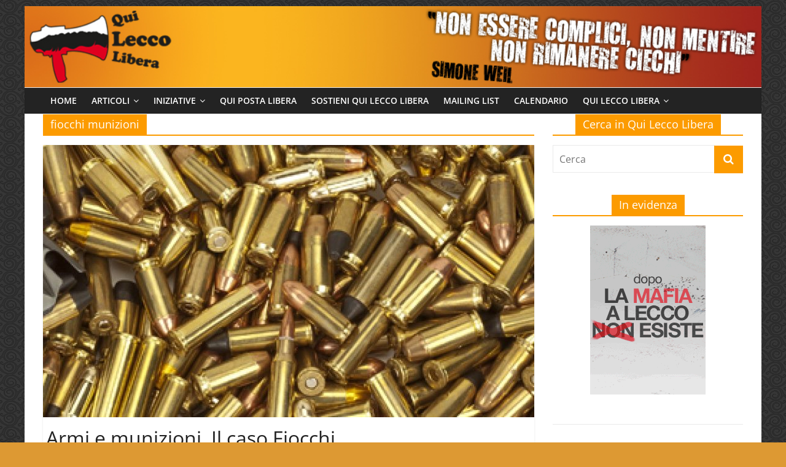

--- FILE ---
content_type: text/html; charset=UTF-8
request_url: https://www.quileccolibera.net/tag/fiocchi-munizioni/
body_size: 62182
content:
<!DOCTYPE html>
<html lang="it-IT">
<head>
			<meta charset="UTF-8" />
		<meta name="viewport" content="width=device-width, initial-scale=1">
		<link rel="profile" href="http://gmpg.org/xfn/11" />
		<title>fiocchi munizioni &#8211; Qui Lecco Libera</title>
<meta name='robots' content='max-image-preview:large' />
<link rel="alternate" type="application/rss+xml" title="Qui Lecco Libera &raquo; Feed" href="https://www.quileccolibera.net/feed/" />
<link rel="alternate" type="application/rss+xml" title="Qui Lecco Libera &raquo; Feed dei commenti" href="https://www.quileccolibera.net/comments/feed/" />
<link rel="alternate" type="application/rss+xml" title="Qui Lecco Libera &raquo; fiocchi munizioni Feed del tag" href="https://www.quileccolibera.net/tag/fiocchi-munizioni/feed/" />
<script type="text/javascript">
window._wpemojiSettings = {"baseUrl":"https:\/\/s.w.org\/images\/core\/emoji\/14.0.0\/72x72\/","ext":".png","svgUrl":"https:\/\/s.w.org\/images\/core\/emoji\/14.0.0\/svg\/","svgExt":".svg","source":{"concatemoji":"https:\/\/www.quileccolibera.net\/wp-includes\/js\/wp-emoji-release.min.js?ver=6.1.9"}};
/*! This file is auto-generated */
!function(e,a,t){var n,r,o,i=a.createElement("canvas"),p=i.getContext&&i.getContext("2d");function s(e,t){var a=String.fromCharCode,e=(p.clearRect(0,0,i.width,i.height),p.fillText(a.apply(this,e),0,0),i.toDataURL());return p.clearRect(0,0,i.width,i.height),p.fillText(a.apply(this,t),0,0),e===i.toDataURL()}function c(e){var t=a.createElement("script");t.src=e,t.defer=t.type="text/javascript",a.getElementsByTagName("head")[0].appendChild(t)}for(o=Array("flag","emoji"),t.supports={everything:!0,everythingExceptFlag:!0},r=0;r<o.length;r++)t.supports[o[r]]=function(e){if(p&&p.fillText)switch(p.textBaseline="top",p.font="600 32px Arial",e){case"flag":return s([127987,65039,8205,9895,65039],[127987,65039,8203,9895,65039])?!1:!s([55356,56826,55356,56819],[55356,56826,8203,55356,56819])&&!s([55356,57332,56128,56423,56128,56418,56128,56421,56128,56430,56128,56423,56128,56447],[55356,57332,8203,56128,56423,8203,56128,56418,8203,56128,56421,8203,56128,56430,8203,56128,56423,8203,56128,56447]);case"emoji":return!s([129777,127995,8205,129778,127999],[129777,127995,8203,129778,127999])}return!1}(o[r]),t.supports.everything=t.supports.everything&&t.supports[o[r]],"flag"!==o[r]&&(t.supports.everythingExceptFlag=t.supports.everythingExceptFlag&&t.supports[o[r]]);t.supports.everythingExceptFlag=t.supports.everythingExceptFlag&&!t.supports.flag,t.DOMReady=!1,t.readyCallback=function(){t.DOMReady=!0},t.supports.everything||(n=function(){t.readyCallback()},a.addEventListener?(a.addEventListener("DOMContentLoaded",n,!1),e.addEventListener("load",n,!1)):(e.attachEvent("onload",n),a.attachEvent("onreadystatechange",function(){"complete"===a.readyState&&t.readyCallback()})),(e=t.source||{}).concatemoji?c(e.concatemoji):e.wpemoji&&e.twemoji&&(c(e.twemoji),c(e.wpemoji)))}(window,document,window._wpemojiSettings);
</script>
<style type="text/css">
img.wp-smiley,
img.emoji {
	display: inline !important;
	border: none !important;
	box-shadow: none !important;
	height: 1em !important;
	width: 1em !important;
	margin: 0 0.07em !important;
	vertical-align: -0.1em !important;
	background: none !important;
	padding: 0 !important;
}
</style>
	<link rel='stylesheet' id='flick-css' href='https://www.quileccolibera.net/wp-content/plugins/mailchimp/css/flick/flick.css?ver=6.1.9' type='text/css' media='all' />
<link rel='stylesheet' id='mailchimpSF_main_css-css' href='https://www.quileccolibera.net/?mcsf_action=main_css&#038;ver=6.1.9' type='text/css' media='all' />
<!--[if IE]>
<link rel='stylesheet' id='mailchimpSF_ie_css-css' href='https://www.quileccolibera.net/wp-content/plugins/mailchimp/css/ie.css?ver=6.1.9' type='text/css' media='all' />
<![endif]-->
<link rel='stylesheet' id='wp-block-library-css' href='https://www.quileccolibera.net/wp-includes/css/dist/block-library/style.min.css?ver=6.1.9' type='text/css' media='all' />
<style id='wp-block-library-theme-inline-css' type='text/css'>
.wp-block-audio figcaption{color:#555;font-size:13px;text-align:center}.is-dark-theme .wp-block-audio figcaption{color:hsla(0,0%,100%,.65)}.wp-block-audio{margin:0 0 1em}.wp-block-code{border:1px solid #ccc;border-radius:4px;font-family:Menlo,Consolas,monaco,monospace;padding:.8em 1em}.wp-block-embed figcaption{color:#555;font-size:13px;text-align:center}.is-dark-theme .wp-block-embed figcaption{color:hsla(0,0%,100%,.65)}.wp-block-embed{margin:0 0 1em}.blocks-gallery-caption{color:#555;font-size:13px;text-align:center}.is-dark-theme .blocks-gallery-caption{color:hsla(0,0%,100%,.65)}.wp-block-image figcaption{color:#555;font-size:13px;text-align:center}.is-dark-theme .wp-block-image figcaption{color:hsla(0,0%,100%,.65)}.wp-block-image{margin:0 0 1em}.wp-block-pullquote{border-top:4px solid;border-bottom:4px solid;margin-bottom:1.75em;color:currentColor}.wp-block-pullquote__citation,.wp-block-pullquote cite,.wp-block-pullquote footer{color:currentColor;text-transform:uppercase;font-size:.8125em;font-style:normal}.wp-block-quote{border-left:.25em solid;margin:0 0 1.75em;padding-left:1em}.wp-block-quote cite,.wp-block-quote footer{color:currentColor;font-size:.8125em;position:relative;font-style:normal}.wp-block-quote.has-text-align-right{border-left:none;border-right:.25em solid;padding-left:0;padding-right:1em}.wp-block-quote.has-text-align-center{border:none;padding-left:0}.wp-block-quote.is-large,.wp-block-quote.is-style-large,.wp-block-quote.is-style-plain{border:none}.wp-block-search .wp-block-search__label{font-weight:700}.wp-block-search__button{border:1px solid #ccc;padding:.375em .625em}:where(.wp-block-group.has-background){padding:1.25em 2.375em}.wp-block-separator.has-css-opacity{opacity:.4}.wp-block-separator{border:none;border-bottom:2px solid;margin-left:auto;margin-right:auto}.wp-block-separator.has-alpha-channel-opacity{opacity:1}.wp-block-separator:not(.is-style-wide):not(.is-style-dots){width:100px}.wp-block-separator.has-background:not(.is-style-dots){border-bottom:none;height:1px}.wp-block-separator.has-background:not(.is-style-wide):not(.is-style-dots){height:2px}.wp-block-table{margin:"0 0 1em 0"}.wp-block-table thead{border-bottom:3px solid}.wp-block-table tfoot{border-top:3px solid}.wp-block-table td,.wp-block-table th{word-break:normal}.wp-block-table figcaption{color:#555;font-size:13px;text-align:center}.is-dark-theme .wp-block-table figcaption{color:hsla(0,0%,100%,.65)}.wp-block-video figcaption{color:#555;font-size:13px;text-align:center}.is-dark-theme .wp-block-video figcaption{color:hsla(0,0%,100%,.65)}.wp-block-video{margin:0 0 1em}.wp-block-template-part.has-background{padding:1.25em 2.375em;margin-top:0;margin-bottom:0}
</style>
<link rel='stylesheet' id='classic-theme-styles-css' href='https://www.quileccolibera.net/wp-includes/css/classic-themes.min.css?ver=1' type='text/css' media='all' />
<style id='global-styles-inline-css' type='text/css'>
body{--wp--preset--color--black: #000000;--wp--preset--color--cyan-bluish-gray: #abb8c3;--wp--preset--color--white: #ffffff;--wp--preset--color--pale-pink: #f78da7;--wp--preset--color--vivid-red: #cf2e2e;--wp--preset--color--luminous-vivid-orange: #ff6900;--wp--preset--color--luminous-vivid-amber: #fcb900;--wp--preset--color--light-green-cyan: #7bdcb5;--wp--preset--color--vivid-green-cyan: #00d084;--wp--preset--color--pale-cyan-blue: #8ed1fc;--wp--preset--color--vivid-cyan-blue: #0693e3;--wp--preset--color--vivid-purple: #9b51e0;--wp--preset--gradient--vivid-cyan-blue-to-vivid-purple: linear-gradient(135deg,rgba(6,147,227,1) 0%,rgb(155,81,224) 100%);--wp--preset--gradient--light-green-cyan-to-vivid-green-cyan: linear-gradient(135deg,rgb(122,220,180) 0%,rgb(0,208,130) 100%);--wp--preset--gradient--luminous-vivid-amber-to-luminous-vivid-orange: linear-gradient(135deg,rgba(252,185,0,1) 0%,rgba(255,105,0,1) 100%);--wp--preset--gradient--luminous-vivid-orange-to-vivid-red: linear-gradient(135deg,rgba(255,105,0,1) 0%,rgb(207,46,46) 100%);--wp--preset--gradient--very-light-gray-to-cyan-bluish-gray: linear-gradient(135deg,rgb(238,238,238) 0%,rgb(169,184,195) 100%);--wp--preset--gradient--cool-to-warm-spectrum: linear-gradient(135deg,rgb(74,234,220) 0%,rgb(151,120,209) 20%,rgb(207,42,186) 40%,rgb(238,44,130) 60%,rgb(251,105,98) 80%,rgb(254,248,76) 100%);--wp--preset--gradient--blush-light-purple: linear-gradient(135deg,rgb(255,206,236) 0%,rgb(152,150,240) 100%);--wp--preset--gradient--blush-bordeaux: linear-gradient(135deg,rgb(254,205,165) 0%,rgb(254,45,45) 50%,rgb(107,0,62) 100%);--wp--preset--gradient--luminous-dusk: linear-gradient(135deg,rgb(255,203,112) 0%,rgb(199,81,192) 50%,rgb(65,88,208) 100%);--wp--preset--gradient--pale-ocean: linear-gradient(135deg,rgb(255,245,203) 0%,rgb(182,227,212) 50%,rgb(51,167,181) 100%);--wp--preset--gradient--electric-grass: linear-gradient(135deg,rgb(202,248,128) 0%,rgb(113,206,126) 100%);--wp--preset--gradient--midnight: linear-gradient(135deg,rgb(2,3,129) 0%,rgb(40,116,252) 100%);--wp--preset--duotone--dark-grayscale: url('#wp-duotone-dark-grayscale');--wp--preset--duotone--grayscale: url('#wp-duotone-grayscale');--wp--preset--duotone--purple-yellow: url('#wp-duotone-purple-yellow');--wp--preset--duotone--blue-red: url('#wp-duotone-blue-red');--wp--preset--duotone--midnight: url('#wp-duotone-midnight');--wp--preset--duotone--magenta-yellow: url('#wp-duotone-magenta-yellow');--wp--preset--duotone--purple-green: url('#wp-duotone-purple-green');--wp--preset--duotone--blue-orange: url('#wp-duotone-blue-orange');--wp--preset--font-size--small: 13px;--wp--preset--font-size--medium: 20px;--wp--preset--font-size--large: 36px;--wp--preset--font-size--x-large: 42px;--wp--preset--spacing--20: 0.44rem;--wp--preset--spacing--30: 0.67rem;--wp--preset--spacing--40: 1rem;--wp--preset--spacing--50: 1.5rem;--wp--preset--spacing--60: 2.25rem;--wp--preset--spacing--70: 3.38rem;--wp--preset--spacing--80: 5.06rem;}:where(.is-layout-flex){gap: 0.5em;}body .is-layout-flow > .alignleft{float: left;margin-inline-start: 0;margin-inline-end: 2em;}body .is-layout-flow > .alignright{float: right;margin-inline-start: 2em;margin-inline-end: 0;}body .is-layout-flow > .aligncenter{margin-left: auto !important;margin-right: auto !important;}body .is-layout-constrained > .alignleft{float: left;margin-inline-start: 0;margin-inline-end: 2em;}body .is-layout-constrained > .alignright{float: right;margin-inline-start: 2em;margin-inline-end: 0;}body .is-layout-constrained > .aligncenter{margin-left: auto !important;margin-right: auto !important;}body .is-layout-constrained > :where(:not(.alignleft):not(.alignright):not(.alignfull)){max-width: var(--wp--style--global--content-size);margin-left: auto !important;margin-right: auto !important;}body .is-layout-constrained > .alignwide{max-width: var(--wp--style--global--wide-size);}body .is-layout-flex{display: flex;}body .is-layout-flex{flex-wrap: wrap;align-items: center;}body .is-layout-flex > *{margin: 0;}:where(.wp-block-columns.is-layout-flex){gap: 2em;}.has-black-color{color: var(--wp--preset--color--black) !important;}.has-cyan-bluish-gray-color{color: var(--wp--preset--color--cyan-bluish-gray) !important;}.has-white-color{color: var(--wp--preset--color--white) !important;}.has-pale-pink-color{color: var(--wp--preset--color--pale-pink) !important;}.has-vivid-red-color{color: var(--wp--preset--color--vivid-red) !important;}.has-luminous-vivid-orange-color{color: var(--wp--preset--color--luminous-vivid-orange) !important;}.has-luminous-vivid-amber-color{color: var(--wp--preset--color--luminous-vivid-amber) !important;}.has-light-green-cyan-color{color: var(--wp--preset--color--light-green-cyan) !important;}.has-vivid-green-cyan-color{color: var(--wp--preset--color--vivid-green-cyan) !important;}.has-pale-cyan-blue-color{color: var(--wp--preset--color--pale-cyan-blue) !important;}.has-vivid-cyan-blue-color{color: var(--wp--preset--color--vivid-cyan-blue) !important;}.has-vivid-purple-color{color: var(--wp--preset--color--vivid-purple) !important;}.has-black-background-color{background-color: var(--wp--preset--color--black) !important;}.has-cyan-bluish-gray-background-color{background-color: var(--wp--preset--color--cyan-bluish-gray) !important;}.has-white-background-color{background-color: var(--wp--preset--color--white) !important;}.has-pale-pink-background-color{background-color: var(--wp--preset--color--pale-pink) !important;}.has-vivid-red-background-color{background-color: var(--wp--preset--color--vivid-red) !important;}.has-luminous-vivid-orange-background-color{background-color: var(--wp--preset--color--luminous-vivid-orange) !important;}.has-luminous-vivid-amber-background-color{background-color: var(--wp--preset--color--luminous-vivid-amber) !important;}.has-light-green-cyan-background-color{background-color: var(--wp--preset--color--light-green-cyan) !important;}.has-vivid-green-cyan-background-color{background-color: var(--wp--preset--color--vivid-green-cyan) !important;}.has-pale-cyan-blue-background-color{background-color: var(--wp--preset--color--pale-cyan-blue) !important;}.has-vivid-cyan-blue-background-color{background-color: var(--wp--preset--color--vivid-cyan-blue) !important;}.has-vivid-purple-background-color{background-color: var(--wp--preset--color--vivid-purple) !important;}.has-black-border-color{border-color: var(--wp--preset--color--black) !important;}.has-cyan-bluish-gray-border-color{border-color: var(--wp--preset--color--cyan-bluish-gray) !important;}.has-white-border-color{border-color: var(--wp--preset--color--white) !important;}.has-pale-pink-border-color{border-color: var(--wp--preset--color--pale-pink) !important;}.has-vivid-red-border-color{border-color: var(--wp--preset--color--vivid-red) !important;}.has-luminous-vivid-orange-border-color{border-color: var(--wp--preset--color--luminous-vivid-orange) !important;}.has-luminous-vivid-amber-border-color{border-color: var(--wp--preset--color--luminous-vivid-amber) !important;}.has-light-green-cyan-border-color{border-color: var(--wp--preset--color--light-green-cyan) !important;}.has-vivid-green-cyan-border-color{border-color: var(--wp--preset--color--vivid-green-cyan) !important;}.has-pale-cyan-blue-border-color{border-color: var(--wp--preset--color--pale-cyan-blue) !important;}.has-vivid-cyan-blue-border-color{border-color: var(--wp--preset--color--vivid-cyan-blue) !important;}.has-vivid-purple-border-color{border-color: var(--wp--preset--color--vivid-purple) !important;}.has-vivid-cyan-blue-to-vivid-purple-gradient-background{background: var(--wp--preset--gradient--vivid-cyan-blue-to-vivid-purple) !important;}.has-light-green-cyan-to-vivid-green-cyan-gradient-background{background: var(--wp--preset--gradient--light-green-cyan-to-vivid-green-cyan) !important;}.has-luminous-vivid-amber-to-luminous-vivid-orange-gradient-background{background: var(--wp--preset--gradient--luminous-vivid-amber-to-luminous-vivid-orange) !important;}.has-luminous-vivid-orange-to-vivid-red-gradient-background{background: var(--wp--preset--gradient--luminous-vivid-orange-to-vivid-red) !important;}.has-very-light-gray-to-cyan-bluish-gray-gradient-background{background: var(--wp--preset--gradient--very-light-gray-to-cyan-bluish-gray) !important;}.has-cool-to-warm-spectrum-gradient-background{background: var(--wp--preset--gradient--cool-to-warm-spectrum) !important;}.has-blush-light-purple-gradient-background{background: var(--wp--preset--gradient--blush-light-purple) !important;}.has-blush-bordeaux-gradient-background{background: var(--wp--preset--gradient--blush-bordeaux) !important;}.has-luminous-dusk-gradient-background{background: var(--wp--preset--gradient--luminous-dusk) !important;}.has-pale-ocean-gradient-background{background: var(--wp--preset--gradient--pale-ocean) !important;}.has-electric-grass-gradient-background{background: var(--wp--preset--gradient--electric-grass) !important;}.has-midnight-gradient-background{background: var(--wp--preset--gradient--midnight) !important;}.has-small-font-size{font-size: var(--wp--preset--font-size--small) !important;}.has-medium-font-size{font-size: var(--wp--preset--font-size--medium) !important;}.has-large-font-size{font-size: var(--wp--preset--font-size--large) !important;}.has-x-large-font-size{font-size: var(--wp--preset--font-size--x-large) !important;}
.wp-block-navigation a:where(:not(.wp-element-button)){color: inherit;}
:where(.wp-block-columns.is-layout-flex){gap: 2em;}
.wp-block-pullquote{font-size: 1.5em;line-height: 1.6;}
</style>
<link rel='stylesheet' id='magnific-popup-au-css' href='https://www.quileccolibera.net/wp-content/plugins/youtube-channel/assets/lib/magnific-popup/magnific-popup.min.css?ver=3.0.12.1' type='text/css' media='all' />
<link rel='stylesheet' id='youtube-channel-css' href='https://www.quileccolibera.net/wp-content/plugins/youtube-channel/assets/css/youtube-channel.css?ver=3.0.12.1' type='text/css' media='all' />
<link rel='stylesheet' id='colormag_style-css' href='https://www.quileccolibera.net/wp-content/themes/colormag/style.css?ver=2.1.4' type='text/css' media='all' />
<style id='colormag_style-inline-css' type='text/css'>
.colormag-button,blockquote,button,input[type=reset],input[type=button],input[type=submit],#masthead.colormag-header-clean #site-navigation.main-small-navigation .menu-toggle,.fa.search-top:hover,#masthead.colormag-header-classic #site-navigation.main-small-navigation .menu-toggle,.main-navigation ul li.focus > a,#masthead.colormag-header-classic .main-navigation ul ul.sub-menu li.focus > a,.home-icon.front_page_on,.main-navigation a:hover,.main-navigation ul li ul li a:hover,.main-navigation ul li ul li:hover>a,.main-navigation ul li.current-menu-ancestor>a,.main-navigation ul li.current-menu-item ul li a:hover,.main-navigation ul li.current-menu-item>a,.main-navigation ul li.current_page_ancestor>a,.main-navigation ul li.current_page_item>a,.main-navigation ul li:hover>a,.main-small-navigation li a:hover,.site-header .menu-toggle:hover,#masthead.colormag-header-classic .main-navigation ul ul.sub-menu li:hover > a,#masthead.colormag-header-classic .main-navigation ul ul.sub-menu li.current-menu-ancestor > a,#masthead.colormag-header-classic .main-navigation ul ul.sub-menu li.current-menu-item > a,#masthead .main-small-navigation li:hover > a,#masthead .main-small-navigation li.current-page-ancestor > a,#masthead .main-small-navigation li.current-menu-ancestor > a,#masthead .main-small-navigation li.current-page-item > a,#masthead .main-small-navigation li.current-menu-item > a,.main-small-navigation .current-menu-item>a,.main-small-navigation .current_page_item > a,.promo-button-area a:hover,#content .wp-pagenavi .current,#content .wp-pagenavi a:hover,.format-link .entry-content a,.pagination span,.comments-area .comment-author-link span,#secondary .widget-title span,.footer-widgets-area .widget-title span,.colormag-footer--classic .footer-widgets-area .widget-title span::before,.advertisement_above_footer .widget-title span,#content .post .article-content .above-entry-meta .cat-links a,.page-header .page-title span,.entry-meta .post-format i,.more-link,.no-post-thumbnail,.widget_featured_slider .slide-content .above-entry-meta .cat-links a,.widget_highlighted_posts .article-content .above-entry-meta .cat-links a,.widget_featured_posts .article-content .above-entry-meta .cat-links a,.widget_featured_posts .widget-title span,.widget_slider_area .widget-title span,.widget_beside_slider .widget-title span,.wp-block-quote,.wp-block-quote.is-style-large,.wp-block-quote.has-text-align-right{background-color:#fc9b00;}#site-title a,.next a:hover,.previous a:hover,.social-links i.fa:hover,a,#masthead.colormag-header-clean .social-links li:hover i.fa,#masthead.colormag-header-classic .social-links li:hover i.fa,#masthead.colormag-header-clean .breaking-news .newsticker a:hover,#masthead.colormag-header-classic .breaking-news .newsticker a:hover,#masthead.colormag-header-classic #site-navigation .fa.search-top:hover,#masthead.colormag-header-classic #site-navigation.main-navigation .random-post a:hover .fa-random,.dark-skin #masthead.colormag-header-classic #site-navigation.main-navigation .home-icon:hover .fa,#masthead .main-small-navigation li:hover > .sub-toggle i,.better-responsive-menu #masthead .main-small-navigation .sub-toggle.active .fa,#masthead.colormag-header-classic .main-navigation .home-icon a:hover .fa,.pagination a span:hover,#content .comments-area a.comment-edit-link:hover,#content .comments-area a.comment-permalink:hover,#content .comments-area article header cite a:hover,.comments-area .comment-author-link a:hover,.comment .comment-reply-link:hover,.nav-next a,.nav-previous a,.footer-widgets-area a:hover,a#scroll-up i,#content .post .article-content .entry-title a:hover,.entry-meta .byline i,.entry-meta .cat-links i,.entry-meta a,.post .entry-title a:hover,.search .entry-title a:hover,.entry-meta .comments-link a:hover,.entry-meta .edit-link a:hover,.entry-meta .posted-on a:hover,.entry-meta .tag-links a:hover,.single #content .tags a:hover,.post-box .entry-meta .cat-links a:hover,.post-box .entry-meta .posted-on a:hover,.post.post-box .entry-title a:hover,.widget_featured_slider .slide-content .below-entry-meta .byline a:hover,.widget_featured_slider .slide-content .below-entry-meta .comments a:hover,.widget_featured_slider .slide-content .below-entry-meta .posted-on a:hover,.widget_featured_slider .slide-content .entry-title a:hover,.byline a:hover,.comments a:hover,.edit-link a:hover,.posted-on a:hover,.tag-links a:hover,.widget_highlighted_posts .article-content .below-entry-meta .byline a:hover,.widget_highlighted_posts .article-content .below-entry-meta .comments a:hover,.widget_highlighted_posts .article-content .below-entry-meta .posted-on a:hover,.widget_highlighted_posts .article-content .entry-title a:hover,.widget_featured_posts .article-content .entry-title a:hover,.related-posts-main-title .fa,.single-related-posts .article-content .entry-title a:hover{color:#fc9b00;}#site-navigation{border-top-color:#fc9b00;}#masthead.colormag-header-classic .main-navigation ul ul.sub-menu li:hover,#masthead.colormag-header-classic .main-navigation ul ul.sub-menu li.current-menu-ancestor,#masthead.colormag-header-classic .main-navigation ul ul.sub-menu li.current-menu-item,#masthead.colormag-header-classic #site-navigation .menu-toggle,#masthead.colormag-header-classic #site-navigation .menu-toggle:hover,#masthead.colormag-header-classic .main-navigation ul > li:hover > a,#masthead.colormag-header-classic .main-navigation ul > li.current-menu-item > a,#masthead.colormag-header-classic .main-navigation ul > li.current-menu-ancestor > a,#masthead.colormag-header-classic .main-navigation ul li.focus > a,.promo-button-area a:hover,.pagination a span:hover{border-color:#fc9b00;}#secondary .widget-title,.footer-widgets-area .widget-title,.advertisement_above_footer .widget-title,.page-header .page-title,.widget_featured_posts .widget-title,.widget_slider_area .widget-title,.widget_beside_slider .widget-title{border-bottom-color:#fc9b00;}@media (max-width:768px){.better-responsive-menu .sub-toggle{background-color:#de7d00;}}
</style>
<link rel='stylesheet' id='colormag-featured-image-popup-css-css' href='https://www.quileccolibera.net/wp-content/themes/colormag/js/magnific-popup/magnific-popup.min.css?ver=2.1.4' type='text/css' media='all' />
<link rel='stylesheet' id='colormag-fontawesome-css' href='https://www.quileccolibera.net/wp-content/themes/colormag/fontawesome/css/font-awesome.min.css?ver=2.1.4' type='text/css' media='all' />
<script type='text/javascript' src='https://www.quileccolibera.net/wp-includes/js/jquery/jquery.min.js?ver=3.6.1' id='jquery-core-js'></script>
<script type='text/javascript' src='https://www.quileccolibera.net/wp-includes/js/jquery/jquery-migrate.min.js?ver=3.3.2' id='jquery-migrate-js'></script>
<script type='text/javascript' src='https://www.quileccolibera.net/wp-content/plugins/mailchimp/js/scrollTo.js?ver=1.5.8' id='jquery_scrollto-js'></script>
<script type='text/javascript' src='https://www.quileccolibera.net/wp-includes/js/jquery/jquery.form.min.js?ver=4.3.0' id='jquery-form-js'></script>
<script type='text/javascript' id='mailchimpSF_main_js-js-extra'>
/* <![CDATA[ */
var mailchimpSF = {"ajax_url":"https:\/\/www.quileccolibera.net\/"};
/* ]]> */
</script>
<script type='text/javascript' src='https://www.quileccolibera.net/wp-content/plugins/mailchimp/js/mailchimp.js?ver=1.5.8' id='mailchimpSF_main_js-js'></script>
<script type='text/javascript' src='https://www.quileccolibera.net/wp-includes/js/jquery/ui/core.min.js?ver=1.13.2' id='jquery-ui-core-js'></script>
<script type='text/javascript' src='https://www.quileccolibera.net/wp-content/plugins/mailchimp/js/datepicker.js?ver=6.1.9' id='datepicker-js'></script>
<!--[if lte IE 8]>
<script type='text/javascript' src='https://www.quileccolibera.net/wp-content/themes/colormag/js/html5shiv.min.js?ver=2.1.4' id='html5-js'></script>
<![endif]-->
<link rel="https://api.w.org/" href="https://www.quileccolibera.net/wp-json/" /><link rel="alternate" type="application/json" href="https://www.quileccolibera.net/wp-json/wp/v2/tags/1973" /><link rel="EditURI" type="application/rsd+xml" title="RSD" href="https://www.quileccolibera.net/xmlrpc.php?rsd" />
<link rel="wlwmanifest" type="application/wlwmanifest+xml" href="https://www.quileccolibera.net/wp-includes/wlwmanifest.xml" />
<meta name="generator" content="WordPress 6.1.9" />
<script type="text/javascript">
        jQuery(function($) {
            $('.date-pick').each(function() {
                var format = $(this).data('format') || 'mm/dd/yyyy';
                format = format.replace(/yyyy/i, 'yy');
                $(this).datepicker({
                    autoFocusNextInput: true,
                    constrainInput: false,
                    changeMonth: true,
                    changeYear: true,
                    beforeShow: function(input, inst) { $('#ui-datepicker-div').addClass('show'); },
                    dateFormat: format.toLowerCase(),
                });
            });
            d = new Date();
            $('.birthdate-pick').each(function() {
                var format = $(this).data('format') || 'mm/dd';
                format = format.replace(/yyyy/i, 'yy');
                $(this).datepicker({
                    autoFocusNextInput: true,
                    constrainInput: false,
                    changeMonth: true,
                    changeYear: false,
                    minDate: new Date(d.getFullYear(), 1-1, 1),
                    maxDate: new Date(d.getFullYear(), 12-1, 31),
                    beforeShow: function(input, inst) { $('#ui-datepicker-div').removeClass('show'); },
                    dateFormat: format.toLowerCase(),
                });

            });

        });
    </script>
<style type="text/css">.recentcomments a{display:inline !important;padding:0 !important;margin:0 !important;}</style><style type="text/css" id="custom-background-css">
body.custom-background { background-color: #dd9933; background-image: url("https://www.quileccolibera.net/wp-content/uploads/sfondo_nero.gif"); background-position: left top; background-size: auto; background-repeat: repeat; background-attachment: scroll; }
</style>
	<link rel="icon" href="https://www.quileccolibera.net/wp-content/uploads/cropped-testata_1-150x150.jpg" sizes="32x32" />
<link rel="icon" href="https://www.quileccolibera.net/wp-content/uploads/cropped-testata_1-300x300.jpg" sizes="192x192" />
<link rel="apple-touch-icon" href="https://www.quileccolibera.net/wp-content/uploads/cropped-testata_1-300x300.jpg" />
<meta name="msapplication-TileImage" content="https://www.quileccolibera.net/wp-content/uploads/cropped-testata_1-300x300.jpg" />
		<style type="text/css" id="wp-custom-css">
			/* nasconde la sezione in cui verrebbe scritto il titolo del sito */
#header-text-nav-wrap {
    padding: 0px 0px 0px 0px;
}
#site-navigation {
    border-top: 0px;
}

/* nasconde l'icona dell'autore dal titolo del post */
.byline{
	display:none;
}

/*nasconde la sezione sopra ad ogni post in cui vengono visualizzate le categorie*/
.above-entry-meta{
	display:none;
}

/*riduce i contorni dei post*/
#content .post .article-content{
padding: 10px 5px 1px 5px;
}

/*riduce lo spazio bianco sotto al menu*/
#main{
	padding-top: 1px;
}


/*larghezza area laterale
div #secondary{
	width: 17%;
	text-align: center;
}*/

/*larghezza area principale
div #primary{
	width: 80%;
}*/

/*testo area laterale*/
div #secondary{
	text-align: center;
}		</style>
		</head>

<body class="archive tag tag-fiocchi-munizioni tag-1973 custom-background wp-custom-logo wp-embed-responsive right-sidebar box-layout">

<svg xmlns="http://www.w3.org/2000/svg" viewBox="0 0 0 0" width="0" height="0" focusable="false" role="none" style="visibility: hidden; position: absolute; left: -9999px; overflow: hidden;" ><defs><filter id="wp-duotone-dark-grayscale"><feColorMatrix color-interpolation-filters="sRGB" type="matrix" values=" .299 .587 .114 0 0 .299 .587 .114 0 0 .299 .587 .114 0 0 .299 .587 .114 0 0 " /><feComponentTransfer color-interpolation-filters="sRGB" ><feFuncR type="table" tableValues="0 0.49803921568627" /><feFuncG type="table" tableValues="0 0.49803921568627" /><feFuncB type="table" tableValues="0 0.49803921568627" /><feFuncA type="table" tableValues="1 1" /></feComponentTransfer><feComposite in2="SourceGraphic" operator="in" /></filter></defs></svg><svg xmlns="http://www.w3.org/2000/svg" viewBox="0 0 0 0" width="0" height="0" focusable="false" role="none" style="visibility: hidden; position: absolute; left: -9999px; overflow: hidden;" ><defs><filter id="wp-duotone-grayscale"><feColorMatrix color-interpolation-filters="sRGB" type="matrix" values=" .299 .587 .114 0 0 .299 .587 .114 0 0 .299 .587 .114 0 0 .299 .587 .114 0 0 " /><feComponentTransfer color-interpolation-filters="sRGB" ><feFuncR type="table" tableValues="0 1" /><feFuncG type="table" tableValues="0 1" /><feFuncB type="table" tableValues="0 1" /><feFuncA type="table" tableValues="1 1" /></feComponentTransfer><feComposite in2="SourceGraphic" operator="in" /></filter></defs></svg><svg xmlns="http://www.w3.org/2000/svg" viewBox="0 0 0 0" width="0" height="0" focusable="false" role="none" style="visibility: hidden; position: absolute; left: -9999px; overflow: hidden;" ><defs><filter id="wp-duotone-purple-yellow"><feColorMatrix color-interpolation-filters="sRGB" type="matrix" values=" .299 .587 .114 0 0 .299 .587 .114 0 0 .299 .587 .114 0 0 .299 .587 .114 0 0 " /><feComponentTransfer color-interpolation-filters="sRGB" ><feFuncR type="table" tableValues="0.54901960784314 0.98823529411765" /><feFuncG type="table" tableValues="0 1" /><feFuncB type="table" tableValues="0.71764705882353 0.25490196078431" /><feFuncA type="table" tableValues="1 1" /></feComponentTransfer><feComposite in2="SourceGraphic" operator="in" /></filter></defs></svg><svg xmlns="http://www.w3.org/2000/svg" viewBox="0 0 0 0" width="0" height="0" focusable="false" role="none" style="visibility: hidden; position: absolute; left: -9999px; overflow: hidden;" ><defs><filter id="wp-duotone-blue-red"><feColorMatrix color-interpolation-filters="sRGB" type="matrix" values=" .299 .587 .114 0 0 .299 .587 .114 0 0 .299 .587 .114 0 0 .299 .587 .114 0 0 " /><feComponentTransfer color-interpolation-filters="sRGB" ><feFuncR type="table" tableValues="0 1" /><feFuncG type="table" tableValues="0 0.27843137254902" /><feFuncB type="table" tableValues="0.5921568627451 0.27843137254902" /><feFuncA type="table" tableValues="1 1" /></feComponentTransfer><feComposite in2="SourceGraphic" operator="in" /></filter></defs></svg><svg xmlns="http://www.w3.org/2000/svg" viewBox="0 0 0 0" width="0" height="0" focusable="false" role="none" style="visibility: hidden; position: absolute; left: -9999px; overflow: hidden;" ><defs><filter id="wp-duotone-midnight"><feColorMatrix color-interpolation-filters="sRGB" type="matrix" values=" .299 .587 .114 0 0 .299 .587 .114 0 0 .299 .587 .114 0 0 .299 .587 .114 0 0 " /><feComponentTransfer color-interpolation-filters="sRGB" ><feFuncR type="table" tableValues="0 0" /><feFuncG type="table" tableValues="0 0.64705882352941" /><feFuncB type="table" tableValues="0 1" /><feFuncA type="table" tableValues="1 1" /></feComponentTransfer><feComposite in2="SourceGraphic" operator="in" /></filter></defs></svg><svg xmlns="http://www.w3.org/2000/svg" viewBox="0 0 0 0" width="0" height="0" focusable="false" role="none" style="visibility: hidden; position: absolute; left: -9999px; overflow: hidden;" ><defs><filter id="wp-duotone-magenta-yellow"><feColorMatrix color-interpolation-filters="sRGB" type="matrix" values=" .299 .587 .114 0 0 .299 .587 .114 0 0 .299 .587 .114 0 0 .299 .587 .114 0 0 " /><feComponentTransfer color-interpolation-filters="sRGB" ><feFuncR type="table" tableValues="0.78039215686275 1" /><feFuncG type="table" tableValues="0 0.94901960784314" /><feFuncB type="table" tableValues="0.35294117647059 0.47058823529412" /><feFuncA type="table" tableValues="1 1" /></feComponentTransfer><feComposite in2="SourceGraphic" operator="in" /></filter></defs></svg><svg xmlns="http://www.w3.org/2000/svg" viewBox="0 0 0 0" width="0" height="0" focusable="false" role="none" style="visibility: hidden; position: absolute; left: -9999px; overflow: hidden;" ><defs><filter id="wp-duotone-purple-green"><feColorMatrix color-interpolation-filters="sRGB" type="matrix" values=" .299 .587 .114 0 0 .299 .587 .114 0 0 .299 .587 .114 0 0 .299 .587 .114 0 0 " /><feComponentTransfer color-interpolation-filters="sRGB" ><feFuncR type="table" tableValues="0.65098039215686 0.40392156862745" /><feFuncG type="table" tableValues="0 1" /><feFuncB type="table" tableValues="0.44705882352941 0.4" /><feFuncA type="table" tableValues="1 1" /></feComponentTransfer><feComposite in2="SourceGraphic" operator="in" /></filter></defs></svg><svg xmlns="http://www.w3.org/2000/svg" viewBox="0 0 0 0" width="0" height="0" focusable="false" role="none" style="visibility: hidden; position: absolute; left: -9999px; overflow: hidden;" ><defs><filter id="wp-duotone-blue-orange"><feColorMatrix color-interpolation-filters="sRGB" type="matrix" values=" .299 .587 .114 0 0 .299 .587 .114 0 0 .299 .587 .114 0 0 .299 .587 .114 0 0 " /><feComponentTransfer color-interpolation-filters="sRGB" ><feFuncR type="table" tableValues="0.098039215686275 1" /><feFuncG type="table" tableValues="0 0.66274509803922" /><feFuncB type="table" tableValues="0.84705882352941 0.41960784313725" /><feFuncA type="table" tableValues="1 1" /></feComponentTransfer><feComposite in2="SourceGraphic" operator="in" /></filter></defs></svg>		<div id="page" class="hfeed site">
				<a class="skip-link screen-reader-text" href="#main">Salta al contenuto</a>
				<header id="masthead" class="site-header clearfix ">
				<div id="header-text-nav-container" class="clearfix">
		<div id="wp-custom-header" class="wp-custom-header"><div class="header-image-wrap"><a href="https://www.quileccolibera.net/" title="Qui Lecco Libera" rel="home"><img src="https://www.quileccolibera.net/wp-content/uploads/testata_2.jpg" class="header-image" width="958" height="105" alt="Qui Lecco Libera"></a></div></div>
		<div class="inner-wrap">
			<div id="header-text-nav-wrap" class="clearfix">

				<div id="header-left-section">
					
					<div id="header-text" class="screen-reader-text">
													<h3 id="site-title">
								<a href="https://www.quileccolibera.net/" title="Qui Lecco Libera" rel="home">Qui Lecco Libera</a>
							</h3>
						
											</div><!-- #header-text -->
				</div><!-- #header-left-section -->

				<div id="header-right-section">
									</div><!-- #header-right-section -->

			</div><!-- #header-text-nav-wrap -->
		</div><!-- .inner-wrap -->

		
		<nav id="site-navigation" class="main-navigation clearfix" role="navigation">
			<div class="inner-wrap clearfix">
				
				
				<p class="menu-toggle"></p>
				<div class="menu-primary-container"><ul id="menu-menu-1" class="menu"><li id="menu-item-7367" class="menu-item menu-item-type-custom menu-item-object-custom menu-item-home menu-item-7367"><a href="http://www.quileccolibera.net/">Home</a></li>
<li id="menu-item-7245" class="menu-item menu-item-type-taxonomy menu-item-object-category menu-item-has-children menu-item-7245"><a href="https://www.quileccolibera.net/category/iniziative-e-articoli/articoli/">Articoli</a>
<ul class="sub-menu">
	<li id="menu-item-7246" class="menu-item menu-item-type-taxonomy menu-item-object-category menu-item-7246"><a href="https://www.quileccolibera.net/category/iniziative-e-articoli/articoli/ambiente-e-urbanistica/">Ambiente e urbanistica</a></li>
	<li id="menu-item-7247" class="menu-item menu-item-type-taxonomy menu-item-object-category menu-item-7247"><a href="https://www.quileccolibera.net/category/iniziative-e-articoli/articoli/cultura/">Cultura</a></li>
	<li id="menu-item-7248" class="menu-item menu-item-type-taxonomy menu-item-object-category menu-item-7248"><a href="https://www.quileccolibera.net/category/iniziative-e-articoli/articoli/informazione-e-attualita/">Informazione e attualità</a></li>
	<li id="menu-item-7249" class="menu-item menu-item-type-taxonomy menu-item-object-category menu-item-7249"><a href="https://www.quileccolibera.net/category/iniziative-e-articoli/articoli/mafia-a-lecco/">Mafia a Lecco</a></li>
	<li id="menu-item-7250" class="menu-item menu-item-type-taxonomy menu-item-object-category menu-item-7250"><a href="https://www.quileccolibera.net/category/iniziative-e-articoli/articoli/politica/">Politica</a></li>
</ul>
</li>
<li id="menu-item-7251" class="menu-item menu-item-type-taxonomy menu-item-object-category menu-item-has-children menu-item-7251"><a href="https://www.quileccolibera.net/category/iniziative-e-articoli/iniziative/">Iniziative</a>
<ul class="sub-menu">
	<li id="menu-item-7252" class="menu-item menu-item-type-taxonomy menu-item-object-category menu-item-7252"><a href="https://www.quileccolibera.net/category/iniziative-e-articoli/iniziative/acqua-pubblica/">Acqua Pubblica</a></li>
	<li id="menu-item-7253" class="menu-item menu-item-type-taxonomy menu-item-object-category menu-item-7253"><a href="https://www.quileccolibera.net/category/iniziative-e-articoli/iniziative/archivio-iniziative/">Archivio Iniziative</a></li>
	<li id="menu-item-7254" class="menu-item menu-item-type-taxonomy menu-item-object-category menu-item-7254"><a href="https://www.quileccolibera.net/category/iniziative-e-articoli/iniziative/cemento-zero/">Cemento zero</a></li>
	<li id="menu-item-7255" class="menu-item menu-item-type-taxonomy menu-item-object-category menu-item-7255"><a href="https://www.quileccolibera.net/category/iniziative-e-articoli/iniziative/critical-mass/">Critical Mass</a></li>
	<li id="menu-item-7256" class="menu-item menu-item-type-taxonomy menu-item-object-category menu-item-7256"><a href="https://www.quileccolibera.net/category/iniziative-e-articoli/iniziative/laltra-via/">L&#8217;Altra Via</a></li>
	<li id="menu-item-7257" class="menu-item menu-item-type-taxonomy menu-item-object-category menu-item-7257"><a href="https://www.quileccolibera.net/category/iniziative-e-articoli/iniziative/no-inceneritore/">No inceneritore</a></li>
	<li id="menu-item-7258" class="menu-item menu-item-type-taxonomy menu-item-object-category menu-item-7258"><a href="https://www.quileccolibera.net/category/iniziative-e-articoli/iniziative/operazione-memoria/">Operazione Memoria</a></li>
	<li id="menu-item-7259" class="menu-item menu-item-type-taxonomy menu-item-object-category menu-item-7259"><a href="https://www.quileccolibera.net/category/iniziative-e-articoli/iniziative/presentazione-libri/">Presentazione libri</a></li>
</ul>
</li>
<li id="menu-item-7260" class="menu-item menu-item-type-taxonomy menu-item-object-category menu-item-7260"><a href="https://www.quileccolibera.net/category/qui-posta-libera/">Qui Posta Libera</a></li>
<li id="menu-item-7278" class="menu-item menu-item-type-post_type menu-item-object-page menu-item-7278"><a href="https://www.quileccolibera.net/200/">Sostieni Qui Lecco Libera</a></li>
<li id="menu-item-7277" class="menu-item menu-item-type-post_type menu-item-object-page menu-item-7277"><a href="https://www.quileccolibera.net/iscriviti-alla-nostra-mailing-list/">Mailing list</a></li>
<li id="menu-item-7243" class="menu-item menu-item-type-taxonomy menu-item-object-category menu-item-7243"><a href="https://www.quileccolibera.net/category/calendario/">Calendario</a></li>
<li id="menu-item-7368" class="menu-item menu-item-type-post_type menu-item-object-page menu-item-has-children menu-item-7368"><a href="https://www.quileccolibera.net/chi-siamo/">Qui Lecco Libera</a>
<ul class="sub-menu">
	<li id="menu-item-7372" class="menu-item menu-item-type-post_type menu-item-object-page menu-item-7372"><a href="https://www.quileccolibera.net/chi-siamo/">Chi siamo</a></li>
	<li id="menu-item-7369" class="menu-item menu-item-type-post_type menu-item-object-page menu-item-7369"><a href="https://www.quileccolibera.net/eventi-svolti-new-silvia/">Eventi svolti</a></li>
	<li id="menu-item-7370" class="menu-item menu-item-type-post_type menu-item-object-page menu-item-7370"><a href="https://www.quileccolibera.net/volantini-2/">Volantini</a></li>
	<li id="menu-item-7371" class="menu-item menu-item-type-post_type menu-item-object-page menu-item-7371"><a href="https://www.quileccolibera.net/volantini/">Volantini – Clicca per scaricare</a></li>
	<li id="menu-item-7373" class="menu-item menu-item-type-post_type menu-item-object-page menu-item-7373"><a href="https://www.quileccolibera.net/attivita/">Attivita&#8217; in corso</a></li>
	<li id="menu-item-7374" class="menu-item menu-item-type-post_type menu-item-object-page menu-item-7374"><a href="https://www.quileccolibera.net/fiato-sul-collo/">Fiato sul collo</a></li>
	<li id="menu-item-7375" class="menu-item menu-item-type-post_type menu-item-object-page menu-item-7375"><a href="https://www.quileccolibera.net/iscriviti-alla-nostra-mailing-list/">Iscriviti alla nostra mailing list !</a></li>
	<li id="menu-item-7376" class="menu-item menu-item-type-post_type menu-item-object-page menu-item-7376"><a href="https://www.quileccolibera.net/partecipa/">Partecipa</a></li>
	<li id="menu-item-7377" class="menu-item menu-item-type-post_type menu-item-object-page menu-item-7377"><a href="https://www.quileccolibera.net/scrivici/">Scrivici</a></li>
	<li id="menu-item-7378" class="menu-item menu-item-type-post_type menu-item-object-page menu-item-7378"><a href="https://www.quileccolibera.net/200/">Sostieni Qui Lecco Libera</a></li>
</ul>
</li>
</ul></div>
			</div>
		</nav>

				</div><!-- #header-text-nav-container -->
				</header><!-- #masthead -->
				<div id="main" class="clearfix">
				<div class="inner-wrap clearfix">
		
	<div id="primary">
		<div id="content" class="clearfix">

			
		<header class="page-header">
			
				<h1 class="page-title">
					<span>
						fiocchi munizioni					</span>
				</h1>
						</header><!-- .page-header -->

		
				<div class="article-container">

					
<article id="post-7571" class="post-7571 post type-post status-publish format-standard has-post-thumbnail hentry category-in-primo-piano category-informazione-e-attualita tag-armi-e-munizioni tag-beretta tag-disarmo tag-fabbrica-armi tag-fiocchi tag-fiocchi-munizioni">
	
				<div class="featured-image">
				<a href="https://www.quileccolibera.net/2017/10/27/armi-e-munizioni-il-caso-fiocchi/" title="Armi e munizioni. Il caso Fiocchi">
					<img width="800" height="443" src="https://www.quileccolibera.net/wp-content/uploads/imgresize-800x443.jpeg" class="attachment-colormag-featured-image size-colormag-featured-image wp-post-image" alt="" decoding="async" />				</a>
			</div>
			
	<div class="article-content clearfix">

		<div class="above-entry-meta"><span class="cat-links"><a href="https://www.quileccolibera.net/category/in-primo-piano/"  rel="category tag">In primo piano</a>&nbsp;<a href="https://www.quileccolibera.net/category/iniziative-e-articoli/articoli/informazione-e-attualita/"  rel="category tag">Informazione e attualità</a>&nbsp;</span></div>
		<header class="entry-header">
			<h2 class="entry-title">
				<a href="https://www.quileccolibera.net/2017/10/27/armi-e-munizioni-il-caso-fiocchi/" title="Armi e munizioni. Il caso Fiocchi">Armi e munizioni. Il caso Fiocchi</a>
			</h2>
		</header>

		<div class="below-entry-meta">
			<span class="posted-on"><a href="https://www.quileccolibera.net/2017/10/27/armi-e-munizioni-il-caso-fiocchi/" title="07:39" rel="bookmark"><i class="fa fa-calendar-o"></i> <time class="entry-date published updated" datetime="2017-10-27T07:39:01+01:00">27 Ottobre 2017</time></a></span>
			<span class="byline">
				<span class="author vcard">
					<i class="fa fa-user"></i>
					<a class="url fn n"
					   href=""
					   title=""
					>
											</a>
				</span>
			</span>

							<span class="comments">
						<a href="https://www.quileccolibera.net/2017/10/27/armi-e-munizioni-il-caso-fiocchi/#respond"><i class="fa fa-comment"></i> 0 commenti</a>					</span>
				<span class="tag-links"><i class="fa fa-tags"></i><a href="https://www.quileccolibera.net/tag/armi-e-munizioni/" rel="tag">armi e munizioni</a>, <a href="https://www.quileccolibera.net/tag/beretta/" rel="tag">beretta</a>, <a href="https://www.quileccolibera.net/tag/disarmo/" rel="tag">disarmo</a>, <a href="https://www.quileccolibera.net/tag/fabbrica-armi/" rel="tag">fabbrica armi</a>, <a href="https://www.quileccolibera.net/tag/fiocchi/" rel="tag">fiocchi</a>, <a href="https://www.quileccolibera.net/tag/fiocchi-munizioni/" rel="tag">fiocchi munizioni</a></span></div>
		<div class="entry-content clearfix">
			<p>Le sorti dell’azienda “Fiocchi munizioni” di Lecco, in procinto di quotarsi in Borsa e cedere la maggioranza del capitale al fondo Charme Capital Partners SGR, sono tornate al centro dell’attenzione. Dibattito pubblico a Lecco, venerdì 10 novembre alle 21</p>
			<a class="more-link" title="Armi e munizioni. Il caso Fiocchi" href="https://www.quileccolibera.net/2017/10/27/armi-e-munizioni-il-caso-fiocchi/">
				<span>Leggi tutto</span>
			</a>
		</div>

	</div>

	</article>

				</div>

				
		</div><!-- #content -->
	</div><!-- #primary -->


<div id="secondary">
	
	<aside id="search-3" class="widget widget_search clearfix"><h3 class="widget-title"><span>Cerca in Qui Lecco Libera</span></h3>
<form action="https://www.quileccolibera.net/" class="search-form searchform clearfix" method="get" role="search">

	<div class="search-wrap">
		<input type="search"
		       class="s field"
		       name="s"
		       value=""
		       placeholder="Cerca"
		/>

		<button class="search-icon" type="submit"></button>
	</div>

</form><!-- .searchform -->
</aside><aside id="text-145445713" class="widget widget_text clearfix"><h3 class="widget-title"><span>In evidenza</span></h3>			<div class="textwidget"><div>
<a href="http://www.quileccolibera.net/mappa" target="_blank" rel="noopener"><img border="0" src="http://www.quileccolibera.net/wp-content/uploads/mappa_online_banner.gif" width="188"/></a>
</div>
<hr />
<div>
<a href="mailto:quileccolibera@gmail.com?Subject=Mappa dei luoghi simbolo della 'Ndrangheta in Provincia di Lecco&Body=Descrivi la tua richiesta"><img border="0" src="http://www.quileccolibera.net/wp-content/uploads/mappa_provinciale_mafia.gif
" width="188"/></a>
</div>
<hr />
<div>
<a href="http://www.quileccolibera.net/2011/04/28/conoscere-la-mafia-promuovere-lantimafia/"><img border="0" src="http://www.quileccolibera.net/wp-content/uploads/banner_antimafia_scuole.gif
" width="188"/></a>
</div>
<hr />
<div>
<a href="http://www.quileccolibera.net/2011/01/28/non-giocarti-il-futuro-le-nostre-proposte-per-unaltra-via/"><img border="0" src="http://www.quileccolibera.net/files/banner_gioco_d'azzardo.gif" width="188"/></a>
</div>
<hr />
<div>
<a href="mailto:quileccolibera@gmail.com?Subject=Mappa dei luoghi simbolo della 'Ndrangheta a Lecco&Body=Descrivi la tua richiesta"><img border="0" src="http://www.quileccolibera.net/img_articoli/banner_mappa_ndrangheta.gif" width="188"/></a>
</div></div>
		</aside><aside id="text-118194161" class="widget widget_text clearfix"><h3 class="widget-title"><span>Sostieni Qui Lecco Libera</span></h3>			<div class="textwidget"><div align="center"><a href="http://www.quileccolibera.net/?page_id=200" target="_blank" rel="noopener"><img src="http://www.quileccolibera.net/wp-content/pp.jpg" border="0" alt="QLL"/></a></div></div>
		</aside><aside id="recent-comments-2" class="widget widget_recent_comments clearfix"><h3 class="widget-title"><span>Ultimi commenti</span></h3><ul id="recentcomments"><li class="recentcomments"><span class="comment-author-link">Marc David Biffi</span> su <a href="https://www.quileccolibera.net/2016/02/01/la-bolla-del-pgt/comment-page-1/#comment-133471">La bolla del PGT</a></li><li class="recentcomments"><span class="comment-author-link">ivano caminada</span> su <a href="https://www.quileccolibera.net/2019/01/20/decreto-immigrazione-e-sicurezza-appello-agli-amministratori-locali-e-alla-prefettura-di-lecco/comment-page-1/#comment-132897">Decreto immigrazione e sicurezza. Appello agli amministratori locali e alla prefettura di Lecco</a></li><li class="recentcomments"><span class="comment-author-link">ivano caminada</span> su <a href="https://www.quileccolibera.net/2019/01/20/decreto-immigrazione-e-sicurezza-appello-agli-amministratori-locali-e-alla-prefettura-di-lecco/comment-page-1/#comment-132896">Decreto immigrazione e sicurezza. Appello agli amministratori locali e alla prefettura di Lecco</a></li><li class="recentcomments"><span class="comment-author-link"><a href='http://www.quileccolibera.net/2018/11/04/solidarieta-allanpi/' rel='external nofollow ugc' class='url'>Solidarietà all&#8217;ANPI &#8211; Qui Lecco Libera</a></span> su <a href="https://www.quileccolibera.net/2018/05/23/il-racconto-di-giancarla-riva-pessina-su-youtube/comment-page-1/#comment-131922">Il racconto di Giancarla Riva Pessina su YouTube</a></li><li class="recentcomments"><span class="comment-author-link"><a href='http://www.quileccolibera.net/2018/04/06/il-pgt-di-lecco/' rel='external nofollow ugc' class='url'>Il PGT di Lecco e quella previsione (folle) di 53.266 abitanti &#8211; Qui Lecco Libera</a></span> su <a href="https://www.quileccolibera.net/2014/06/16/pgt-di-lecco-il-duro-parere-della-regione/comment-page-1/#comment-128979">Pgt di Lecco: il (duro) parere della Regione</a></li></ul></aside><aside id="youtube-channel-3" class="widget widget_youtube-channel clearfix"><h3 class="widget-title"><span>Ultimi video</span></h3><div class="youtube_channel default responsive ytc_display_iframe2"><div class="ytc_video_container ytc_video_1 ytc_video_first ar16_9" style="width:306px"><div class="fluid-width-video-wrapper"><div id="ytc_player_RPBcMyF0rq8"></div></div></div><!-- .ytc_video_container --><div class="ytc_video_container ytc_video_2 ytc_video_mid ar16_9" style="width:306px"><div class="fluid-width-video-wrapper"><div id="ytc_player_jWmr182rmzo"></div></div></div><!-- .ytc_video_container --><div class="ytc_video_container ytc_video_3 ytc_video_mid ar16_9" style="width:306px"><div class="fluid-width-video-wrapper"><div id="ytc_player_9tGVAbANoKk"></div></div></div><!-- .ytc_video_container --><div class="ytc_video_container ytc_video_4 ytc_video_mid ar16_9" style="width:306px"><div class="fluid-width-video-wrapper"><div id="ytc_player_rsmKMmWfqek"></div></div></div><!-- .ytc_video_container --><div class="ytc_video_container ytc_video_5 ytc_video_mid ar16_9" style="width:306px"><div class="fluid-width-video-wrapper"><div id="ytc_player_rMKnq_1jYag"></div></div></div><!-- .ytc_video_container --><div class="ytc_video_container ytc_video_6 ytc_video_mid ar16_9" style="width:306px"><div class="fluid-width-video-wrapper"><div id="ytc_player__aOoN9_Y65s"></div></div></div><!-- .ytc_video_container --><div class="ytc_video_container ytc_video_7 ytc_video_mid ar16_9" style="width:306px"><div class="fluid-width-video-wrapper"><div id="ytc_player_sdvd6b0Ev60"></div></div></div><!-- .ytc_video_container --><div class="ytc_video_container ytc_video_8 ytc_video_mid ar16_9" style="width:306px"><div class="fluid-width-video-wrapper"><div id="ytc_player_7hxaNlP1jYo"></div></div></div><!-- .ytc_video_container --><div class="ytc_video_container ytc_video_9 ytc_video_mid ar16_9" style="width:306px"><div class="fluid-width-video-wrapper"><div id="ytc_player_as7ki9k6PxQ"></div></div></div><!-- .ytc_video_container --><div class="ytc_video_container ytc_video_10 ytc_video_last ar16_9" style="width:306px"><div class="fluid-width-video-wrapper"><div id="ytc_player_fFYdauZanS4"></div></div></div><!-- .ytc_video_container --></div><!-- .youtube_channel --><div class="clearfix"></div></aside><aside id="linkcat-2" class="widget widget_links clearfix"><h3 class="widget-title"><span>Link consigliati</span></h3>
	<ul class='xoxo blogroll'>
<li><a href="http://www.acquabenecomune.org/">Acqua bene comune</a></li>
<li><a href="https://altreconomia.it/">Altreconomia</a></li>
<li><a href="http://rassegna.camera.it/">Camera dei Deputati: Rassegna stampa</a></li>
<li><a href="http://www.esserevento.it">Centro Khorakhanè</a></li>
<li><a href="http://www.circoloambiente.org">Circolo Ambiente &#8220;Ilaria Alpi&#8221;</a></li>
<li><a href="http://www.comedonchisciotte.org">Come Don Chisciotte</a></li>
<li><a href="http://www.quellidellasporta.org/">La Comunità della Sporta: GAS di Lecco</a></li>
<li><a href="http://www.vorrei.org/">La rivista che vorrei</a></li>
<li><a href="http://www.renzoelucio.it/">Renzo e Lucio</a></li>

	</ul>
</aside>
<aside id="text-145445712" class="widget widget_text clearfix"><h3 class="widget-title"><span>Feed RSS</span></h3>			<div class="textwidget"><ul class="rss clearfix">								<li><a href="http://www.quileccolibera.net/?feed=rss2">Articoli</a></li><li><a href="http://www.quileccolibera.net/?feed=comments-rss2">Commenti</a></li></ul></div>
		</aside>
	</div>
		</div><!-- .inner-wrap -->
				</div><!-- #main -->
				<footer id="colophon" class="clearfix ">
		
<div class="footer-widgets-wrapper">
	<div class="inner-wrap">
		<div class="footer-widgets-area clearfix">
			<div class="tg-footer-main-widget">
				<div class="tg-first-footer-widget">
					<aside id="text-145445715" class="widget widget_text clearfix">			<div class="textwidget"><a href="http://www.quileccolibera.net/informativa-sui-cookie/">Informativa sui cookie</a></div>
		</aside>				</div>
			</div>

			<div class="tg-footer-other-widgets">
				<div class="tg-second-footer-widget">
									</div>
				<div class="tg-third-footer-widget">
									</div>
				<div class="tg-fourth-footer-widget">
									</div>
			</div>
		</div>
	</div>
</div>
		<div class="footer-socket-wrapper clearfix">
			<div class="inner-wrap">
				<div class="footer-socket-area">
		
		<div class="footer-socket-right-section">
					</div>

				<div class="footer-socket-left-section">
			<div class="copyright">Copyright &copy; 2026 <a href="https://www.quileccolibera.net/" title="Qui Lecco Libera" ><span>Qui Lecco Libera</span></a>. Tutti i diritti riservati.<br>Tema: <a href="https://themegrill.com/themes/colormag" target="_blank" title="ColorMag" rel="nofollow"><span>ColorMag</span></a> di ThemeGrill. Powered by <a href="https://wordpress.org" target="_blank" title="WordPress" rel="nofollow"><span>WordPress</span></a>.</div>		</div>
				</div><!-- .footer-socket-area -->
					</div><!-- .inner-wrap -->
		</div><!-- .footer-socket-wrapper -->
				</footer><!-- #colophon -->
				<a href="#masthead" id="scroll-up"><i class="fa fa-chevron-up"></i></a>
				</div><!-- #page -->
		<!-- YouTube Channel 3 --><script type="text/javascript">if (!window['YT']) {var tag=document.createElement('script');tag.src="//www.youtube.com/iframe_api";var firstScriptTag=document.getElementsByTagName('script')[0];firstScriptTag.parentNode.insertBefore(tag,firstScriptTag);}function ytc_create_ytplayers(){var ytc_player_RPBcMyF0rq8;ytc_player_RPBcMyF0rq8=new YT.Player('ytc_player_RPBcMyF0rq8',{height:'172',width:'306',videoId:'RPBcMyF0rq8',enablejsapi:1,playerVars:{wmmode:'opaque'},origin:'www.quileccolibera.net',});var ytc_player_jWmr182rmzo;ytc_player_jWmr182rmzo=new YT.Player('ytc_player_jWmr182rmzo',{height:'172',width:'306',videoId:'jWmr182rmzo',enablejsapi:1,playerVars:{wmmode:'opaque'},origin:'www.quileccolibera.net',});var ytc_player_9tGVAbANoKk;ytc_player_9tGVAbANoKk=new YT.Player('ytc_player_9tGVAbANoKk',{height:'172',width:'306',videoId:'9tGVAbANoKk',enablejsapi:1,playerVars:{wmmode:'opaque'},origin:'www.quileccolibera.net',});var ytc_player_rsmKMmWfqek;ytc_player_rsmKMmWfqek=new YT.Player('ytc_player_rsmKMmWfqek',{height:'172',width:'306',videoId:'rsmKMmWfqek',enablejsapi:1,playerVars:{wmmode:'opaque'},origin:'www.quileccolibera.net',});var ytc_player_rMKnq_1jYag;ytc_player_rMKnq_1jYag=new YT.Player('ytc_player_rMKnq_1jYag',{height:'172',width:'306',videoId:'rMKnq_1jYag',enablejsapi:1,playerVars:{wmmode:'opaque'},origin:'www.quileccolibera.net',});var ytc_player__aOoN9_Y65s;ytc_player__aOoN9_Y65s=new YT.Player('ytc_player__aOoN9_Y65s',{height:'172',width:'306',videoId:'-aOoN9-Y65s',enablejsapi:1,playerVars:{wmmode:'opaque'},origin:'www.quileccolibera.net',});var ytc_player_sdvd6b0Ev60;ytc_player_sdvd6b0Ev60=new YT.Player('ytc_player_sdvd6b0Ev60',{height:'172',width:'306',videoId:'sdvd6b0Ev60',enablejsapi:1,playerVars:{wmmode:'opaque'},origin:'www.quileccolibera.net',});var ytc_player_7hxaNlP1jYo;ytc_player_7hxaNlP1jYo=new YT.Player('ytc_player_7hxaNlP1jYo',{height:'172',width:'306',videoId:'7hxaNlP1jYo',enablejsapi:1,playerVars:{wmmode:'opaque'},origin:'www.quileccolibera.net',});var ytc_player_as7ki9k6PxQ;ytc_player_as7ki9k6PxQ=new YT.Player('ytc_player_as7ki9k6PxQ',{height:'172',width:'306',videoId:'as7ki9k6PxQ',enablejsapi:1,playerVars:{wmmode:'opaque'},origin:'www.quileccolibera.net',});var ytc_player_fFYdauZanS4;ytc_player_fFYdauZanS4=new YT.Player('ytc_player_fFYdauZanS4',{height:'172',width:'306',videoId:'fFYdauZanS4',enablejsapi:1,playerVars:{wmmode:'opaque'},origin:'www.quileccolibera.net',});}try {ytc_create_ytplayers();} catch (e) {}function onYouTubeIframeAPIReady(){ytc_create_ytplayers();}function ytc_mute(event){event.target.mute();}function ytc_init_MPAU() {jQuery('.ytc-lightbox').magnificPopupAU({disableOn:320,type:'iframe',mainClass:'ytc-mfp-lightbox',removalDelay:160,preloader:false,fixedContentPos:false});}jQuery(window).on('load',function(){ytc_init_MPAU();});jQuery(document).ajaxComplete(function(){ytc_init_MPAU();});</script>	<script>
			// List of Themes, Classes and Regular expressions
		var template_name = 'colormag';
		switch(template_name) {
			case 'twentyeleven' :
					var classes = ['entry-meta'];
					var regex = ' by <a(.*?)\/a>;<span class="sep"> by <\/span>';
					break;
			case 'twentyten' :
					var classes = ['entry-meta'];
					var regex = ' by <a(.*?)\/a>;<span class="meta-sep">by<\/span>';
					break;
			case 'object' :
					var classes = ['post-details', 'post'];
					var regex = ' by <span(.*?)\/span>;<p class="post-details">by';
					break;
			case 'theme-revenge' :
					var classes = ['post-entry-meta'];
					var regex = 'By <a(.*?)\/a> on';
					break;
			case 'Magnificent' :
					var classes = ['meta-info'];
					var regex = '<span>by<\/span> <a(.*?)\/a>;Posted by <a(.*?)\/a> on ';
					break;
			case 'wp-clearphoto' :
					var classes = ['meta'];
					var regex = '\\|\\s*<\/span>\\s*<span class="meta-author">\\s*<a(.*?)\/a>';
					break;
			case 'wp-clearphoto1' :
					var classes = ['meta'];
					var regex = '\\|\\s*<\/span>\\s*<span class="meta-author">\\s*<a(.*?)\/a>';
					break;
			default:
					var classes = ['entry-meta'];
					var regex = ' by <a(.*?)\/a>;<span class="sep"> by <\/span>; <span class="meta-sep">by<\/span>;<span class="meta-sep"> by <\/span>';
		}
				if (typeof classes[0] !== 'undefined' && classes[0] !== null) {
				for(var i = 0; i < classes.length; i++) {
					var elements = document.querySelectorAll('.'+classes[i]);
					for (var j = 0; j < elements.length; j++) {
						var regex_array = regex.split(";");
						for(var k = 0; k < regex_array.length; k++) {
							 if (elements[j].innerHTML.match(new RegExp(regex_array[k], "i"))) {
								 var replaced_txt = elements[j].innerHTML.replace(new RegExp(regex_array[k], "i"), '');
								 elements[j].innerHTML = replaced_txt;
							 }
						}
					}			
				}
			}
						
		</script>
	<script type='text/javascript' src='https://www.quileccolibera.net/wp-content/plugins/youtube-channel/assets/lib/magnific-popup/jquery.magnific-popup.min.js?ver=3.0.12.1' id='magnific-popup-au-js'></script>
<script type='text/javascript' src='https://www.quileccolibera.net/wp-content/themes/colormag/js/jquery.bxslider.min.js?ver=2.1.4' id='colormag-bxslider-js'></script>
<script type='text/javascript' src='https://www.quileccolibera.net/wp-content/themes/colormag/js/magnific-popup/jquery.magnific-popup.min.js?ver=2.1.4' id='colormag-featured-image-popup-js'></script>
<script type='text/javascript' src='https://www.quileccolibera.net/wp-content/themes/colormag/js/navigation.min.js?ver=2.1.4' id='colormag-navigation-js'></script>
<script type='text/javascript' src='https://www.quileccolibera.net/wp-content/themes/colormag/js/fitvids/jquery.fitvids.min.js?ver=2.1.4' id='colormag-fitvids-js'></script>
<script type='text/javascript' src='https://www.quileccolibera.net/wp-content/themes/colormag/js/skip-link-focus-fix.min.js?ver=2.1.4' id='colormag-skip-link-focus-fix-js'></script>
<script type='text/javascript' src='https://www.quileccolibera.net/wp-content/themes/colormag/js/colormag-custom.min.js?ver=2.1.4' id='colormag-custom-js'></script>

</body>
</html>
